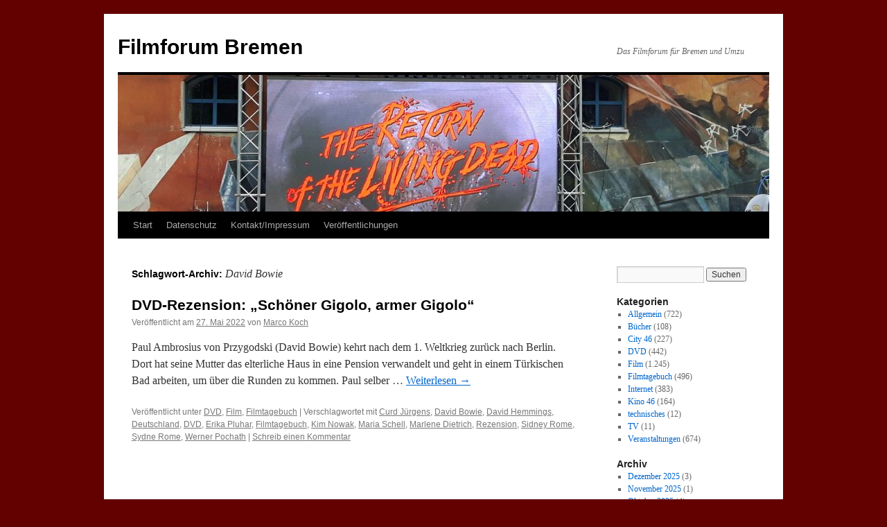

--- FILE ---
content_type: text/html; charset=UTF-8
request_url: https://www.filmforum-bremen.de/tag/david-bowie/
body_size: 14989
content:
<!DOCTYPE html>
<html xmlns:og="http://opengraphprotocol.org/schema/" xmlns:fb="http://www.facebook.com/2008/fbml" lang="de" xmlns:fb="https://www.facebook.com/2008/fbml" xmlns:addthis="https://www.addthis.com/help/api-spec"  prefix="og: http://ogp.me/ns#">
<head>
<meta charset="UTF-8" />
<title>
David Bowie | Filmforum Bremen	</title>
<link rel="profile" href="https://gmpg.org/xfn/11" />
<link rel="stylesheet" type="text/css" media="all" href="https://www.filmforum-bremen.de/wp-content/themes/twentyten/style.css?ver=20250415" />
<link rel="pingback" href="https://www.filmforum-bremen.de/xmlrpc.php">
<meta name='robots' content='max-image-preview:large' />
	<style>img:is([sizes="auto" i], [sizes^="auto," i]) { contain-intrinsic-size: 3000px 1500px }</style>
	<link rel="alternate" type="application/rss+xml" title="Filmforum Bremen &raquo; Feed" href="https://www.filmforum-bremen.de/feed/" />
<link rel="alternate" type="application/rss+xml" title="Filmforum Bremen &raquo; Kommentar-Feed" href="https://www.filmforum-bremen.de/comments/feed/" />
<style type="text/css" media="screen">
	/*<![CDATA[*/
	form dl, dl.labels {
		margin:0em;
		font-size:100%;
		margin-top:0.5em
	}

	form dt, dl.labels dt {
		float:left;
		width:7em;
		margin-bottom:0.8em;
		color:#555;
		text-align:right;
		font-weight:400;
		position:relative /*IEWin hack*/
	}

	form dd, dl.labels dd {
		margin-left:7.5em;
		margin-bottom:0.8em;
		font-size:100%;
		font-style:normal;
		text-align:left;
		padding-left:0.5em
	}
	
	form dd.submit, dl.labels dd.submit  {
		margin-top:2em
	}
	
	.error_msg {
		font-weight:700;
		color:#C33;
	}
	
	.pxs_css_spamcheck {
		display: none !important;
	}
	/*]]>*/
</style>
<link rel="alternate" type="application/rss+xml" title="Filmforum Bremen &raquo; Schlagwort-Feed zu David Bowie" href="https://www.filmforum-bremen.de/tag/david-bowie/feed/" />
		<!-- This site uses the Google Analytics by MonsterInsights plugin v9.11.1 - Using Analytics tracking - https://www.monsterinsights.com/ -->
							<script src="//www.googletagmanager.com/gtag/js?id=G-VER0WJQ8P5"  data-cfasync="false" data-wpfc-render="false" type="text/javascript" async></script>
			<script data-cfasync="false" data-wpfc-render="false" type="text/javascript">
				var mi_version = '9.11.1';
				var mi_track_user = true;
				var mi_no_track_reason = '';
								var MonsterInsightsDefaultLocations = {"page_location":"https:\/\/www.filmforum-bremen.de\/tag\/david-bowie\/"};
								if ( typeof MonsterInsightsPrivacyGuardFilter === 'function' ) {
					var MonsterInsightsLocations = (typeof MonsterInsightsExcludeQuery === 'object') ? MonsterInsightsPrivacyGuardFilter( MonsterInsightsExcludeQuery ) : MonsterInsightsPrivacyGuardFilter( MonsterInsightsDefaultLocations );
				} else {
					var MonsterInsightsLocations = (typeof MonsterInsightsExcludeQuery === 'object') ? MonsterInsightsExcludeQuery : MonsterInsightsDefaultLocations;
				}

								var disableStrs = [
										'ga-disable-G-VER0WJQ8P5',
									];

				/* Function to detect opted out users */
				function __gtagTrackerIsOptedOut() {
					for (var index = 0; index < disableStrs.length; index++) {
						if (document.cookie.indexOf(disableStrs[index] + '=true') > -1) {
							return true;
						}
					}

					return false;
				}

				/* Disable tracking if the opt-out cookie exists. */
				if (__gtagTrackerIsOptedOut()) {
					for (var index = 0; index < disableStrs.length; index++) {
						window[disableStrs[index]] = true;
					}
				}

				/* Opt-out function */
				function __gtagTrackerOptout() {
					for (var index = 0; index < disableStrs.length; index++) {
						document.cookie = disableStrs[index] + '=true; expires=Thu, 31 Dec 2099 23:59:59 UTC; path=/';
						window[disableStrs[index]] = true;
					}
				}

				if ('undefined' === typeof gaOptout) {
					function gaOptout() {
						__gtagTrackerOptout();
					}
				}
								window.dataLayer = window.dataLayer || [];

				window.MonsterInsightsDualTracker = {
					helpers: {},
					trackers: {},
				};
				if (mi_track_user) {
					function __gtagDataLayer() {
						dataLayer.push(arguments);
					}

					function __gtagTracker(type, name, parameters) {
						if (!parameters) {
							parameters = {};
						}

						if (parameters.send_to) {
							__gtagDataLayer.apply(null, arguments);
							return;
						}

						if (type === 'event') {
														parameters.send_to = monsterinsights_frontend.v4_id;
							var hookName = name;
							if (typeof parameters['event_category'] !== 'undefined') {
								hookName = parameters['event_category'] + ':' + name;
							}

							if (typeof MonsterInsightsDualTracker.trackers[hookName] !== 'undefined') {
								MonsterInsightsDualTracker.trackers[hookName](parameters);
							} else {
								__gtagDataLayer('event', name, parameters);
							}
							
						} else {
							__gtagDataLayer.apply(null, arguments);
						}
					}

					__gtagTracker('js', new Date());
					__gtagTracker('set', {
						'developer_id.dZGIzZG': true,
											});
					if ( MonsterInsightsLocations.page_location ) {
						__gtagTracker('set', MonsterInsightsLocations);
					}
										__gtagTracker('config', 'G-VER0WJQ8P5', {"forceSSL":"true"} );
										window.gtag = __gtagTracker;										(function () {
						/* https://developers.google.com/analytics/devguides/collection/analyticsjs/ */
						/* ga and __gaTracker compatibility shim. */
						var noopfn = function () {
							return null;
						};
						var newtracker = function () {
							return new Tracker();
						};
						var Tracker = function () {
							return null;
						};
						var p = Tracker.prototype;
						p.get = noopfn;
						p.set = noopfn;
						p.send = function () {
							var args = Array.prototype.slice.call(arguments);
							args.unshift('send');
							__gaTracker.apply(null, args);
						};
						var __gaTracker = function () {
							var len = arguments.length;
							if (len === 0) {
								return;
							}
							var f = arguments[len - 1];
							if (typeof f !== 'object' || f === null || typeof f.hitCallback !== 'function') {
								if ('send' === arguments[0]) {
									var hitConverted, hitObject = false, action;
									if ('event' === arguments[1]) {
										if ('undefined' !== typeof arguments[3]) {
											hitObject = {
												'eventAction': arguments[3],
												'eventCategory': arguments[2],
												'eventLabel': arguments[4],
												'value': arguments[5] ? arguments[5] : 1,
											}
										}
									}
									if ('pageview' === arguments[1]) {
										if ('undefined' !== typeof arguments[2]) {
											hitObject = {
												'eventAction': 'page_view',
												'page_path': arguments[2],
											}
										}
									}
									if (typeof arguments[2] === 'object') {
										hitObject = arguments[2];
									}
									if (typeof arguments[5] === 'object') {
										Object.assign(hitObject, arguments[5]);
									}
									if ('undefined' !== typeof arguments[1].hitType) {
										hitObject = arguments[1];
										if ('pageview' === hitObject.hitType) {
											hitObject.eventAction = 'page_view';
										}
									}
									if (hitObject) {
										action = 'timing' === arguments[1].hitType ? 'timing_complete' : hitObject.eventAction;
										hitConverted = mapArgs(hitObject);
										__gtagTracker('event', action, hitConverted);
									}
								}
								return;
							}

							function mapArgs(args) {
								var arg, hit = {};
								var gaMap = {
									'eventCategory': 'event_category',
									'eventAction': 'event_action',
									'eventLabel': 'event_label',
									'eventValue': 'event_value',
									'nonInteraction': 'non_interaction',
									'timingCategory': 'event_category',
									'timingVar': 'name',
									'timingValue': 'value',
									'timingLabel': 'event_label',
									'page': 'page_path',
									'location': 'page_location',
									'title': 'page_title',
									'referrer' : 'page_referrer',
								};
								for (arg in args) {
																		if (!(!args.hasOwnProperty(arg) || !gaMap.hasOwnProperty(arg))) {
										hit[gaMap[arg]] = args[arg];
									} else {
										hit[arg] = args[arg];
									}
								}
								return hit;
							}

							try {
								f.hitCallback();
							} catch (ex) {
							}
						};
						__gaTracker.create = newtracker;
						__gaTracker.getByName = newtracker;
						__gaTracker.getAll = function () {
							return [];
						};
						__gaTracker.remove = noopfn;
						__gaTracker.loaded = true;
						window['__gaTracker'] = __gaTracker;
					})();
									} else {
										console.log("");
					(function () {
						function __gtagTracker() {
							return null;
						}

						window['__gtagTracker'] = __gtagTracker;
						window['gtag'] = __gtagTracker;
					})();
									}
			</script>
							<!-- / Google Analytics by MonsterInsights -->
		<script type="text/javascript">
/* <![CDATA[ */
window._wpemojiSettings = {"baseUrl":"https:\/\/s.w.org\/images\/core\/emoji\/16.0.1\/72x72\/","ext":".png","svgUrl":"https:\/\/s.w.org\/images\/core\/emoji\/16.0.1\/svg\/","svgExt":".svg","source":{"concatemoji":"https:\/\/www.filmforum-bremen.de\/wp-includes\/js\/wp-emoji-release.min.js?ver=6.8.3"}};
/*! This file is auto-generated */
!function(s,n){var o,i,e;function c(e){try{var t={supportTests:e,timestamp:(new Date).valueOf()};sessionStorage.setItem(o,JSON.stringify(t))}catch(e){}}function p(e,t,n){e.clearRect(0,0,e.canvas.width,e.canvas.height),e.fillText(t,0,0);var t=new Uint32Array(e.getImageData(0,0,e.canvas.width,e.canvas.height).data),a=(e.clearRect(0,0,e.canvas.width,e.canvas.height),e.fillText(n,0,0),new Uint32Array(e.getImageData(0,0,e.canvas.width,e.canvas.height).data));return t.every(function(e,t){return e===a[t]})}function u(e,t){e.clearRect(0,0,e.canvas.width,e.canvas.height),e.fillText(t,0,0);for(var n=e.getImageData(16,16,1,1),a=0;a<n.data.length;a++)if(0!==n.data[a])return!1;return!0}function f(e,t,n,a){switch(t){case"flag":return n(e,"\ud83c\udff3\ufe0f\u200d\u26a7\ufe0f","\ud83c\udff3\ufe0f\u200b\u26a7\ufe0f")?!1:!n(e,"\ud83c\udde8\ud83c\uddf6","\ud83c\udde8\u200b\ud83c\uddf6")&&!n(e,"\ud83c\udff4\udb40\udc67\udb40\udc62\udb40\udc65\udb40\udc6e\udb40\udc67\udb40\udc7f","\ud83c\udff4\u200b\udb40\udc67\u200b\udb40\udc62\u200b\udb40\udc65\u200b\udb40\udc6e\u200b\udb40\udc67\u200b\udb40\udc7f");case"emoji":return!a(e,"\ud83e\udedf")}return!1}function g(e,t,n,a){var r="undefined"!=typeof WorkerGlobalScope&&self instanceof WorkerGlobalScope?new OffscreenCanvas(300,150):s.createElement("canvas"),o=r.getContext("2d",{willReadFrequently:!0}),i=(o.textBaseline="top",o.font="600 32px Arial",{});return e.forEach(function(e){i[e]=t(o,e,n,a)}),i}function t(e){var t=s.createElement("script");t.src=e,t.defer=!0,s.head.appendChild(t)}"undefined"!=typeof Promise&&(o="wpEmojiSettingsSupports",i=["flag","emoji"],n.supports={everything:!0,everythingExceptFlag:!0},e=new Promise(function(e){s.addEventListener("DOMContentLoaded",e,{once:!0})}),new Promise(function(t){var n=function(){try{var e=JSON.parse(sessionStorage.getItem(o));if("object"==typeof e&&"number"==typeof e.timestamp&&(new Date).valueOf()<e.timestamp+604800&&"object"==typeof e.supportTests)return e.supportTests}catch(e){}return null}();if(!n){if("undefined"!=typeof Worker&&"undefined"!=typeof OffscreenCanvas&&"undefined"!=typeof URL&&URL.createObjectURL&&"undefined"!=typeof Blob)try{var e="postMessage("+g.toString()+"("+[JSON.stringify(i),f.toString(),p.toString(),u.toString()].join(",")+"));",a=new Blob([e],{type:"text/javascript"}),r=new Worker(URL.createObjectURL(a),{name:"wpTestEmojiSupports"});return void(r.onmessage=function(e){c(n=e.data),r.terminate(),t(n)})}catch(e){}c(n=g(i,f,p,u))}t(n)}).then(function(e){for(var t in e)n.supports[t]=e[t],n.supports.everything=n.supports.everything&&n.supports[t],"flag"!==t&&(n.supports.everythingExceptFlag=n.supports.everythingExceptFlag&&n.supports[t]);n.supports.everythingExceptFlag=n.supports.everythingExceptFlag&&!n.supports.flag,n.DOMReady=!1,n.readyCallback=function(){n.DOMReady=!0}}).then(function(){return e}).then(function(){var e;n.supports.everything||(n.readyCallback(),(e=n.source||{}).concatemoji?t(e.concatemoji):e.wpemoji&&e.twemoji&&(t(e.twemoji),t(e.wpemoji)))}))}((window,document),window._wpemojiSettings);
/* ]]> */
</script>
<style id='wp-emoji-styles-inline-css' type='text/css'>

	img.wp-smiley, img.emoji {
		display: inline !important;
		border: none !important;
		box-shadow: none !important;
		height: 1em !important;
		width: 1em !important;
		margin: 0 0.07em !important;
		vertical-align: -0.1em !important;
		background: none !important;
		padding: 0 !important;
	}
</style>
<link rel='stylesheet' id='wp-block-library-css' href='https://www.filmforum-bremen.de/wp-includes/css/dist/block-library/style.min.css?ver=6.8.3' type='text/css' media='all' />
<style id='wp-block-library-theme-inline-css' type='text/css'>
.wp-block-audio :where(figcaption){color:#555;font-size:13px;text-align:center}.is-dark-theme .wp-block-audio :where(figcaption){color:#ffffffa6}.wp-block-audio{margin:0 0 1em}.wp-block-code{border:1px solid #ccc;border-radius:4px;font-family:Menlo,Consolas,monaco,monospace;padding:.8em 1em}.wp-block-embed :where(figcaption){color:#555;font-size:13px;text-align:center}.is-dark-theme .wp-block-embed :where(figcaption){color:#ffffffa6}.wp-block-embed{margin:0 0 1em}.blocks-gallery-caption{color:#555;font-size:13px;text-align:center}.is-dark-theme .blocks-gallery-caption{color:#ffffffa6}:root :where(.wp-block-image figcaption){color:#555;font-size:13px;text-align:center}.is-dark-theme :root :where(.wp-block-image figcaption){color:#ffffffa6}.wp-block-image{margin:0 0 1em}.wp-block-pullquote{border-bottom:4px solid;border-top:4px solid;color:currentColor;margin-bottom:1.75em}.wp-block-pullquote cite,.wp-block-pullquote footer,.wp-block-pullquote__citation{color:currentColor;font-size:.8125em;font-style:normal;text-transform:uppercase}.wp-block-quote{border-left:.25em solid;margin:0 0 1.75em;padding-left:1em}.wp-block-quote cite,.wp-block-quote footer{color:currentColor;font-size:.8125em;font-style:normal;position:relative}.wp-block-quote:where(.has-text-align-right){border-left:none;border-right:.25em solid;padding-left:0;padding-right:1em}.wp-block-quote:where(.has-text-align-center){border:none;padding-left:0}.wp-block-quote.is-large,.wp-block-quote.is-style-large,.wp-block-quote:where(.is-style-plain){border:none}.wp-block-search .wp-block-search__label{font-weight:700}.wp-block-search__button{border:1px solid #ccc;padding:.375em .625em}:where(.wp-block-group.has-background){padding:1.25em 2.375em}.wp-block-separator.has-css-opacity{opacity:.4}.wp-block-separator{border:none;border-bottom:2px solid;margin-left:auto;margin-right:auto}.wp-block-separator.has-alpha-channel-opacity{opacity:1}.wp-block-separator:not(.is-style-wide):not(.is-style-dots){width:100px}.wp-block-separator.has-background:not(.is-style-dots){border-bottom:none;height:1px}.wp-block-separator.has-background:not(.is-style-wide):not(.is-style-dots){height:2px}.wp-block-table{margin:0 0 1em}.wp-block-table td,.wp-block-table th{word-break:normal}.wp-block-table :where(figcaption){color:#555;font-size:13px;text-align:center}.is-dark-theme .wp-block-table :where(figcaption){color:#ffffffa6}.wp-block-video :where(figcaption){color:#555;font-size:13px;text-align:center}.is-dark-theme .wp-block-video :where(figcaption){color:#ffffffa6}.wp-block-video{margin:0 0 1em}:root :where(.wp-block-template-part.has-background){margin-bottom:0;margin-top:0;padding:1.25em 2.375em}
</style>
<style id='classic-theme-styles-inline-css' type='text/css'>
/*! This file is auto-generated */
.wp-block-button__link{color:#fff;background-color:#32373c;border-radius:9999px;box-shadow:none;text-decoration:none;padding:calc(.667em + 2px) calc(1.333em + 2px);font-size:1.125em}.wp-block-file__button{background:#32373c;color:#fff;text-decoration:none}
</style>
<style id='global-styles-inline-css' type='text/css'>
:root{--wp--preset--aspect-ratio--square: 1;--wp--preset--aspect-ratio--4-3: 4/3;--wp--preset--aspect-ratio--3-4: 3/4;--wp--preset--aspect-ratio--3-2: 3/2;--wp--preset--aspect-ratio--2-3: 2/3;--wp--preset--aspect-ratio--16-9: 16/9;--wp--preset--aspect-ratio--9-16: 9/16;--wp--preset--color--black: #000;--wp--preset--color--cyan-bluish-gray: #abb8c3;--wp--preset--color--white: #fff;--wp--preset--color--pale-pink: #f78da7;--wp--preset--color--vivid-red: #cf2e2e;--wp--preset--color--luminous-vivid-orange: #ff6900;--wp--preset--color--luminous-vivid-amber: #fcb900;--wp--preset--color--light-green-cyan: #7bdcb5;--wp--preset--color--vivid-green-cyan: #00d084;--wp--preset--color--pale-cyan-blue: #8ed1fc;--wp--preset--color--vivid-cyan-blue: #0693e3;--wp--preset--color--vivid-purple: #9b51e0;--wp--preset--color--blue: #0066cc;--wp--preset--color--medium-gray: #666;--wp--preset--color--light-gray: #f1f1f1;--wp--preset--gradient--vivid-cyan-blue-to-vivid-purple: linear-gradient(135deg,rgba(6,147,227,1) 0%,rgb(155,81,224) 100%);--wp--preset--gradient--light-green-cyan-to-vivid-green-cyan: linear-gradient(135deg,rgb(122,220,180) 0%,rgb(0,208,130) 100%);--wp--preset--gradient--luminous-vivid-amber-to-luminous-vivid-orange: linear-gradient(135deg,rgba(252,185,0,1) 0%,rgba(255,105,0,1) 100%);--wp--preset--gradient--luminous-vivid-orange-to-vivid-red: linear-gradient(135deg,rgba(255,105,0,1) 0%,rgb(207,46,46) 100%);--wp--preset--gradient--very-light-gray-to-cyan-bluish-gray: linear-gradient(135deg,rgb(238,238,238) 0%,rgb(169,184,195) 100%);--wp--preset--gradient--cool-to-warm-spectrum: linear-gradient(135deg,rgb(74,234,220) 0%,rgb(151,120,209) 20%,rgb(207,42,186) 40%,rgb(238,44,130) 60%,rgb(251,105,98) 80%,rgb(254,248,76) 100%);--wp--preset--gradient--blush-light-purple: linear-gradient(135deg,rgb(255,206,236) 0%,rgb(152,150,240) 100%);--wp--preset--gradient--blush-bordeaux: linear-gradient(135deg,rgb(254,205,165) 0%,rgb(254,45,45) 50%,rgb(107,0,62) 100%);--wp--preset--gradient--luminous-dusk: linear-gradient(135deg,rgb(255,203,112) 0%,rgb(199,81,192) 50%,rgb(65,88,208) 100%);--wp--preset--gradient--pale-ocean: linear-gradient(135deg,rgb(255,245,203) 0%,rgb(182,227,212) 50%,rgb(51,167,181) 100%);--wp--preset--gradient--electric-grass: linear-gradient(135deg,rgb(202,248,128) 0%,rgb(113,206,126) 100%);--wp--preset--gradient--midnight: linear-gradient(135deg,rgb(2,3,129) 0%,rgb(40,116,252) 100%);--wp--preset--font-size--small: 13px;--wp--preset--font-size--medium: 20px;--wp--preset--font-size--large: 36px;--wp--preset--font-size--x-large: 42px;--wp--preset--spacing--20: 0.44rem;--wp--preset--spacing--30: 0.67rem;--wp--preset--spacing--40: 1rem;--wp--preset--spacing--50: 1.5rem;--wp--preset--spacing--60: 2.25rem;--wp--preset--spacing--70: 3.38rem;--wp--preset--spacing--80: 5.06rem;--wp--preset--shadow--natural: 6px 6px 9px rgba(0, 0, 0, 0.2);--wp--preset--shadow--deep: 12px 12px 50px rgba(0, 0, 0, 0.4);--wp--preset--shadow--sharp: 6px 6px 0px rgba(0, 0, 0, 0.2);--wp--preset--shadow--outlined: 6px 6px 0px -3px rgba(255, 255, 255, 1), 6px 6px rgba(0, 0, 0, 1);--wp--preset--shadow--crisp: 6px 6px 0px rgba(0, 0, 0, 1);}:where(.is-layout-flex){gap: 0.5em;}:where(.is-layout-grid){gap: 0.5em;}body .is-layout-flex{display: flex;}.is-layout-flex{flex-wrap: wrap;align-items: center;}.is-layout-flex > :is(*, div){margin: 0;}body .is-layout-grid{display: grid;}.is-layout-grid > :is(*, div){margin: 0;}:where(.wp-block-columns.is-layout-flex){gap: 2em;}:where(.wp-block-columns.is-layout-grid){gap: 2em;}:where(.wp-block-post-template.is-layout-flex){gap: 1.25em;}:where(.wp-block-post-template.is-layout-grid){gap: 1.25em;}.has-black-color{color: var(--wp--preset--color--black) !important;}.has-cyan-bluish-gray-color{color: var(--wp--preset--color--cyan-bluish-gray) !important;}.has-white-color{color: var(--wp--preset--color--white) !important;}.has-pale-pink-color{color: var(--wp--preset--color--pale-pink) !important;}.has-vivid-red-color{color: var(--wp--preset--color--vivid-red) !important;}.has-luminous-vivid-orange-color{color: var(--wp--preset--color--luminous-vivid-orange) !important;}.has-luminous-vivid-amber-color{color: var(--wp--preset--color--luminous-vivid-amber) !important;}.has-light-green-cyan-color{color: var(--wp--preset--color--light-green-cyan) !important;}.has-vivid-green-cyan-color{color: var(--wp--preset--color--vivid-green-cyan) !important;}.has-pale-cyan-blue-color{color: var(--wp--preset--color--pale-cyan-blue) !important;}.has-vivid-cyan-blue-color{color: var(--wp--preset--color--vivid-cyan-blue) !important;}.has-vivid-purple-color{color: var(--wp--preset--color--vivid-purple) !important;}.has-black-background-color{background-color: var(--wp--preset--color--black) !important;}.has-cyan-bluish-gray-background-color{background-color: var(--wp--preset--color--cyan-bluish-gray) !important;}.has-white-background-color{background-color: var(--wp--preset--color--white) !important;}.has-pale-pink-background-color{background-color: var(--wp--preset--color--pale-pink) !important;}.has-vivid-red-background-color{background-color: var(--wp--preset--color--vivid-red) !important;}.has-luminous-vivid-orange-background-color{background-color: var(--wp--preset--color--luminous-vivid-orange) !important;}.has-luminous-vivid-amber-background-color{background-color: var(--wp--preset--color--luminous-vivid-amber) !important;}.has-light-green-cyan-background-color{background-color: var(--wp--preset--color--light-green-cyan) !important;}.has-vivid-green-cyan-background-color{background-color: var(--wp--preset--color--vivid-green-cyan) !important;}.has-pale-cyan-blue-background-color{background-color: var(--wp--preset--color--pale-cyan-blue) !important;}.has-vivid-cyan-blue-background-color{background-color: var(--wp--preset--color--vivid-cyan-blue) !important;}.has-vivid-purple-background-color{background-color: var(--wp--preset--color--vivid-purple) !important;}.has-black-border-color{border-color: var(--wp--preset--color--black) !important;}.has-cyan-bluish-gray-border-color{border-color: var(--wp--preset--color--cyan-bluish-gray) !important;}.has-white-border-color{border-color: var(--wp--preset--color--white) !important;}.has-pale-pink-border-color{border-color: var(--wp--preset--color--pale-pink) !important;}.has-vivid-red-border-color{border-color: var(--wp--preset--color--vivid-red) !important;}.has-luminous-vivid-orange-border-color{border-color: var(--wp--preset--color--luminous-vivid-orange) !important;}.has-luminous-vivid-amber-border-color{border-color: var(--wp--preset--color--luminous-vivid-amber) !important;}.has-light-green-cyan-border-color{border-color: var(--wp--preset--color--light-green-cyan) !important;}.has-vivid-green-cyan-border-color{border-color: var(--wp--preset--color--vivid-green-cyan) !important;}.has-pale-cyan-blue-border-color{border-color: var(--wp--preset--color--pale-cyan-blue) !important;}.has-vivid-cyan-blue-border-color{border-color: var(--wp--preset--color--vivid-cyan-blue) !important;}.has-vivid-purple-border-color{border-color: var(--wp--preset--color--vivid-purple) !important;}.has-vivid-cyan-blue-to-vivid-purple-gradient-background{background: var(--wp--preset--gradient--vivid-cyan-blue-to-vivid-purple) !important;}.has-light-green-cyan-to-vivid-green-cyan-gradient-background{background: var(--wp--preset--gradient--light-green-cyan-to-vivid-green-cyan) !important;}.has-luminous-vivid-amber-to-luminous-vivid-orange-gradient-background{background: var(--wp--preset--gradient--luminous-vivid-amber-to-luminous-vivid-orange) !important;}.has-luminous-vivid-orange-to-vivid-red-gradient-background{background: var(--wp--preset--gradient--luminous-vivid-orange-to-vivid-red) !important;}.has-very-light-gray-to-cyan-bluish-gray-gradient-background{background: var(--wp--preset--gradient--very-light-gray-to-cyan-bluish-gray) !important;}.has-cool-to-warm-spectrum-gradient-background{background: var(--wp--preset--gradient--cool-to-warm-spectrum) !important;}.has-blush-light-purple-gradient-background{background: var(--wp--preset--gradient--blush-light-purple) !important;}.has-blush-bordeaux-gradient-background{background: var(--wp--preset--gradient--blush-bordeaux) !important;}.has-luminous-dusk-gradient-background{background: var(--wp--preset--gradient--luminous-dusk) !important;}.has-pale-ocean-gradient-background{background: var(--wp--preset--gradient--pale-ocean) !important;}.has-electric-grass-gradient-background{background: var(--wp--preset--gradient--electric-grass) !important;}.has-midnight-gradient-background{background: var(--wp--preset--gradient--midnight) !important;}.has-small-font-size{font-size: var(--wp--preset--font-size--small) !important;}.has-medium-font-size{font-size: var(--wp--preset--font-size--medium) !important;}.has-large-font-size{font-size: var(--wp--preset--font-size--large) !important;}.has-x-large-font-size{font-size: var(--wp--preset--font-size--x-large) !important;}
:where(.wp-block-post-template.is-layout-flex){gap: 1.25em;}:where(.wp-block-post-template.is-layout-grid){gap: 1.25em;}
:where(.wp-block-columns.is-layout-flex){gap: 2em;}:where(.wp-block-columns.is-layout-grid){gap: 2em;}
:root :where(.wp-block-pullquote){font-size: 1.5em;line-height: 1.6;}
</style>
<link rel='stylesheet' id='twentyten-block-style-css' href='https://www.filmforum-bremen.de/wp-content/themes/twentyten/blocks.css?ver=20250220' type='text/css' media='all' />
<link rel='stylesheet' id='addthis_all_pages-css' href='https://www.filmforum-bremen.de/wp-content/plugins/addthis/frontend/build/addthis_wordpress_public.min.css?ver=6.8.3' type='text/css' media='all' />
<link rel='stylesheet' id='slimbox2-css' href='https://www.filmforum-bremen.de/wp-content/plugins/wp-slimbox2/css/slimbox2.css?ver=1.1' type='text/css' media='screen' />
<script type="text/javascript" src="https://www.filmforum-bremen.de/wp-includes/js/jquery/jquery.min.js?ver=3.7.1" id="jquery-core-js"></script>
<script type="text/javascript" src="https://www.filmforum-bremen.de/wp-includes/js/jquery/jquery-migrate.min.js?ver=3.4.1" id="jquery-migrate-js"></script>
<script type="text/javascript" id="wt_rmrh-js-extra">
/* <![CDATA[ */
var RMRH_VALUES = {"loaderImageURL":"https:\/\/www.filmforum-bremen.de\/wp-content\/plugins\/read-more-right-here\/loader\/ajax-loader.gif","duplicateLink":"","animateSpeed":"1000","expandedText":"","loadDebugScript":"","pluginUrl":"http:\/\/www.filmforum-bremen.de\/wp-content\/plugins\/read-more-right-here\/"};
/* ]]> */
</script>
<script type="text/javascript" src="https://www.filmforum-bremen.de/wp-content/plugins/read-more-right-here/js/wt_rmrh.js?ver=6.8.3" id="wt_rmrh-js"></script>
<script type="text/javascript" src="https://www.filmforum-bremen.de/wp-content/plugins/google-analytics-for-wordpress/assets/js/frontend-gtag.min.js?ver=9.11.1" id="monsterinsights-frontend-script-js" async="async" data-wp-strategy="async"></script>
<script data-cfasync="false" data-wpfc-render="false" type="text/javascript" id='monsterinsights-frontend-script-js-extra'>/* <![CDATA[ */
var monsterinsights_frontend = {"js_events_tracking":"true","download_extensions":"pdf,doc,ppt,xls,zip,docx,pptx,xlsx","inbound_paths":"[]","home_url":"https:\/\/www.filmforum-bremen.de","hash_tracking":"false","v4_id":"G-VER0WJQ8P5"};/* ]]> */
</script>
<script type="text/javascript" src="https://www.filmforum-bremen.de/wp-content/plugins/wp-slimbox2/javascript/slimbox2.js?ver=2.04" id="slimbox2-js"></script>
<script type="text/javascript" id="slimbox2_autoload-js-extra">
/* <![CDATA[ */
var slimbox2_options = {"autoload":"1","overlayColor":"#000000","loop":"","overlayOpacity":"0.8","overlayFadeDuration":"400","resizeDuration":"400","resizeEasing":"swing","initialWidth":"250","initialHeight":"250","imageFadeDuration":"400","captionAnimationDuration":"400","caption":"el.title || el.firstChild.alt || el.firstChild.title || el.href || el.href","url":"1","selector":"div.entry-content, div.gallery, div.entry, div.post, div#page, body","counterText":"Bild {x} von {y}","closeKeys":"27,88,67","previousKeys":"37,90","nextKeys":"39,86","prev":"https:\/\/www.filmforum-bremen.de\/wp-content\/plugins\/wp-slimbox2\/images\/de_DE\/prevlabel-de.gif","next":"https:\/\/www.filmforum-bremen.de\/wp-content\/plugins\/wp-slimbox2\/images\/de_DE\/nextlabel-de.gif","close":"https:\/\/www.filmforum-bremen.de\/wp-content\/plugins\/wp-slimbox2\/images\/de_DE\/closelabel-de.gif","picasaweb":"","flickr":"","mobile":""};
/* ]]> */
</script>
<script type="text/javascript" src="https://www.filmforum-bremen.de/wp-content/plugins/wp-slimbox2/javascript/slimbox2_autoload.js?ver=1.0.4b" id="slimbox2_autoload-js"></script>
<link rel="https://api.w.org/" href="https://www.filmforum-bremen.de/wp-json/" /><link rel="alternate" title="JSON" type="application/json" href="https://www.filmforum-bremen.de/wp-json/wp/v2/tags/3371" /><link rel="EditURI" type="application/rsd+xml" title="RSD" href="https://www.filmforum-bremen.de/xmlrpc.php?rsd" />
<meta name="generator" content="WordPress 6.8.3" />
<meta property="og:site_name" content="Filmforum Bremen"/><meta property="og:url" content="http://www.filmforum-bremen.de/tag/david-bowie/"/><meta property="og:title" name="og:title" content="David Bowie" />
<meta property="og:type" name="og:type" content="website" />
<meta property="og:description" name="og:description" content="Das Filmforum für Bremen und Umzu" />
<meta property="og:locale" name="og:locale" content="de_DE" />
<meta property="og:site_name" name="og:site_name" content="Filmforum Bremen" />
<meta property="twitter:card" name="twitter:card" content="summary" />
<style type="text/css" id="custom-background-css">
body.custom-background { background-color: #630000; }
</style>
	<script data-cfasync="false" type="text/javascript">if (window.addthis_product === undefined) { window.addthis_product = "wpp"; } if (window.wp_product_version === undefined) { window.wp_product_version = "wpp-6.2.7"; } if (window.addthis_share === undefined) { window.addthis_share = {}; } if (window.addthis_config === undefined) { window.addthis_config = {"data_track_clickback":true,"ignore_server_config":true,"ui_atversion":300}; } if (window.addthis_layers === undefined) { window.addthis_layers = {}; } if (window.addthis_layers_tools === undefined) { window.addthis_layers_tools = [{"sharetoolbox":{"numPreferredServices":5,"counts":"one","size":"16px","style":"fixed","shareCountThreshold":0,"elements":".addthis_inline_share_toolbox_below,.at-below-post-homepage,.at-below-post-arch-page,.at-below-post-cat-page,.at-below-post,.at-below-post-page"}}]; } else { window.addthis_layers_tools.push({"sharetoolbox":{"numPreferredServices":5,"counts":"one","size":"16px","style":"fixed","shareCountThreshold":0,"elements":".addthis_inline_share_toolbox_below,.at-below-post-homepage,.at-below-post-arch-page,.at-below-post-cat-page,.at-below-post,.at-below-post-page"}});  } if (window.addthis_plugin_info === undefined) { window.addthis_plugin_info = {"info_status":"enabled","cms_name":"WordPress","plugin_name":"Share Buttons by AddThis","plugin_version":"6.2.7","plugin_mode":"WordPress","anonymous_profile_id":"wp-2be9df311ad8938798f6df44128f8078","page_info":{"template":"archives","post_type":""},"sharing_enabled_on_post_via_metabox":false}; } 
                    (function() {
                      var first_load_interval_id = setInterval(function () {
                        if (typeof window.addthis !== 'undefined') {
                          window.clearInterval(first_load_interval_id);
                          if (typeof window.addthis_layers !== 'undefined' && Object.getOwnPropertyNames(window.addthis_layers).length > 0) {
                            window.addthis.layers(window.addthis_layers);
                          }
                          if (Array.isArray(window.addthis_layers_tools)) {
                            for (i = 0; i < window.addthis_layers_tools.length; i++) {
                              window.addthis.layers(window.addthis_layers_tools[i]);
                            }
                          }
                        }
                     },1000)
                    }());
                </script> <script data-cfasync="false" type="text/javascript" src="https://s7.addthis.com/js/300/addthis_widget.js#pubid=wp-2be9df311ad8938798f6df44128f8078" async="async"></script></head>

<body class="archive tag tag-david-bowie tag-3371 custom-background wp-theme-twentyten">
<div id="wrapper" class="hfeed">
		<a href="#content" class="screen-reader-text skip-link">Zum Inhalt springen</a>
	<div id="header">
		<div id="masthead">
			<div id="branding" role="banner">
								<div id="site-title">
					<span>
											<a href="https://www.filmforum-bremen.de/" rel="home" >Filmforum Bremen</a>
					</span>
				</div>
				<div id="site-description">Das Filmforum für Bremen und Umzu</div>

				<img src="https://www.filmforum-bremen.de/wp-content/uploads/2020/11/cropped-20160623_200709-scaled-1.jpg" width="940" height="197" alt="Filmforum Bremen" srcset="https://www.filmforum-bremen.de/wp-content/uploads/2020/11/cropped-20160623_200709-scaled-1.jpg 940w, https://www.filmforum-bremen.de/wp-content/uploads/2020/11/cropped-20160623_200709-scaled-1-300x63.jpg 300w" sizes="(max-width: 940px) 100vw, 940px" decoding="async" fetchpriority="high" />			</div><!-- #branding -->

			<div id="access" role="navigation">
				<div class="menu"><ul>
<li ><a href="https://www.filmforum-bremen.de/">Start</a></li><li class="page_item page-item-15838"><a href="https://www.filmforum-bremen.de/datenschutz/">Datenschutz</a></li>
<li class="page_item page-item-32"><a href="https://www.filmforum-bremen.de/kontakt/">Kontakt/Impressum</a></li>
<li class="page_item page-item-15742"><a href="https://www.filmforum-bremen.de/veroeffentlichungen/">Veröffentlichungen</a></li>
</ul></div>
			</div><!-- #access -->
		</div><!-- #masthead -->
	</div><!-- #header -->

	<div id="main">

		<div id="container">
			<div id="content" role="main">

				<h1 class="page-title">
				Schlagwort-Archiv: <span>David Bowie</span>				</h1>

				



	
			<div id="post-18128" class="post-18128 post type-post status-publish format-standard hentry category-dvd category-film category-filmtagebuch tag-curd-juergens tag-david-bowie tag-david-hemmings tag-deutschland tag-dvd tag-erika-pluhar tag-filmtagebuch tag-kim-nowak tag-maria-schell tag-marlene-dietrich tag-rezension tag-sidney-rome tag-sydne-rome tag-werner-pochath">
			<h2 class="entry-title"><a href="https://www.filmforum-bremen.de/2022/05/dvd-rezension-schoener-gigolo-armer-gigolo/" rel="bookmark">DVD-Rezension: &#8222;Schöner Gigolo, armer Gigolo&#8220;</a></h2>

			<div class="entry-meta">
				<span class="meta-prep meta-prep-author">Veröffentlicht am</span> <a href="https://www.filmforum-bremen.de/2022/05/dvd-rezension-schoener-gigolo-armer-gigolo/" title="12:52" rel="bookmark"><span class="entry-date">27. Mai 2022</span></a> <span class="meta-sep">von</span> <span class="author vcard"><a class="url fn n" href="https://www.filmforum-bremen.de/author/arkadin/" title="Alle Beiträge von Marco Koch anzeigen">Marco Koch</a></span>			</div><!-- .entry-meta -->

					<div class="entry-summary">
				<div class="at-above-post-arch-page addthis_tool" data-url="https://www.filmforum-bremen.de/2022/05/dvd-rezension-schoener-gigolo-armer-gigolo/"></div>
<p>Paul Ambrosius von Przygodski (David Bowie) kehrt nach dem 1. Weltkrieg zurück nach Berlin. Dort hat seine Mutter das elterliche Haus in eine Pension verwandelt und geht in einem Türkischen Bad arbeiten, um über die Runden zu kommen. Paul selber &hellip; <a href="https://www.filmforum-bremen.de/2022/05/dvd-rezension-schoener-gigolo-armer-gigolo/">Weiterlesen <span class="meta-nav">&rarr;</span></a><!-- AddThis Advanced Settings above via filter on get_the_excerpt --><!-- AddThis Advanced Settings below via filter on get_the_excerpt --><!-- AddThis Advanced Settings generic via filter on get_the_excerpt --><!-- AddThis Share Buttons above via filter on get_the_excerpt --><!-- AddThis Share Buttons below via filter on get_the_excerpt --></p>
<div class="at-below-post-arch-page addthis_tool" data-url="https://www.filmforum-bremen.de/2022/05/dvd-rezension-schoener-gigolo-armer-gigolo/"></div>
<p><!-- AddThis Share Buttons generic via filter on get_the_excerpt --></p>
			</div><!-- .entry-summary -->
	
			<div class="entry-utility">
									<span class="cat-links">
						<span class="entry-utility-prep entry-utility-prep-cat-links">Veröffentlicht unter</span> <a href="https://www.filmforum-bremen.de/category/dvd/" rel="category tag">DVD</a>, <a href="https://www.filmforum-bremen.de/category/film/" rel="category tag">Film</a>, <a href="https://www.filmforum-bremen.de/category/filmtagebuch/" rel="category tag">Filmtagebuch</a>					</span>
					<span class="meta-sep">|</span>
				
								<span class="tag-links">
					<span class="entry-utility-prep entry-utility-prep-tag-links">Verschlagwortet mit</span> <a href="https://www.filmforum-bremen.de/tag/curd-juergens/" rel="tag">Curd Jürgens</a>, <a href="https://www.filmforum-bremen.de/tag/david-bowie/" rel="tag">David Bowie</a>, <a href="https://www.filmforum-bremen.de/tag/david-hemmings/" rel="tag">David Hemmings</a>, <a href="https://www.filmforum-bremen.de/tag/deutschland/" rel="tag">Deutschland</a>, <a href="https://www.filmforum-bremen.de/tag/dvd/" rel="tag">DVD</a>, <a href="https://www.filmforum-bremen.de/tag/erika-pluhar/" rel="tag">Erika Pluhar</a>, <a href="https://www.filmforum-bremen.de/tag/filmtagebuch/" rel="tag">Filmtagebuch</a>, <a href="https://www.filmforum-bremen.de/tag/kim-nowak/" rel="tag">Kim Nowak</a>, <a href="https://www.filmforum-bremen.de/tag/maria-schell/" rel="tag">Maria Schell</a>, <a href="https://www.filmforum-bremen.de/tag/marlene-dietrich/" rel="tag">Marlene Dietrich</a>, <a href="https://www.filmforum-bremen.de/tag/rezension/" rel="tag">Rezension</a>, <a href="https://www.filmforum-bremen.de/tag/sidney-rome/" rel="tag">Sidney Rome</a>, <a href="https://www.filmforum-bremen.de/tag/sydne-rome/" rel="tag">Sydne Rome</a>, <a href="https://www.filmforum-bremen.de/tag/werner-pochath/" rel="tag">Werner Pochath</a>				</span>
				<span class="meta-sep">|</span>
				
				<span class="comments-link"><a href="https://www.filmforum-bremen.de/2022/05/dvd-rezension-schoener-gigolo-armer-gigolo/#respond">Schreib einen Kommentar</a></span>

							</div><!-- .entry-utility -->
		</div><!-- #post-18128 -->

		
	

			</div><!-- #content -->
		</div><!-- #container -->


		<div id="primary" class="widget-area" role="complementary">
			<ul class="xoxo">

<li id="search-4" class="widget-container widget_search"><form role="search" method="get" id="searchform" class="searchform" action="https://www.filmforum-bremen.de/">
				<div>
					<label class="screen-reader-text" for="s">Suche nach:</label>
					<input type="text" value="" name="s" id="s" />
					<input type="submit" id="searchsubmit" value="Suchen" />
				</div>
			</form></li><li id="categories-268373003" class="widget-container widget_categories"><h3 class="widget-title">Kategorien</h3>
			<ul>
					<li class="cat-item cat-item-1"><a href="https://www.filmforum-bremen.de/category/allgemein/">Allgemein</a> (722)
</li>
	<li class="cat-item cat-item-35"><a href="https://www.filmforum-bremen.de/category/bucher/">Bücher</a> (108)
</li>
	<li class="cat-item cat-item-570"><a href="https://www.filmforum-bremen.de/category/city-46/">City 46</a> (227)
</li>
	<li class="cat-item cat-item-7"><a href="https://www.filmforum-bremen.de/category/dvd/">DVD</a> (442)
</li>
	<li class="cat-item cat-item-4"><a href="https://www.filmforum-bremen.de/category/film/">Film</a> (1.245)
</li>
	<li class="cat-item cat-item-422"><a href="https://www.filmforum-bremen.de/category/filmtagebuch/">Filmtagebuch</a> (496)
</li>
	<li class="cat-item cat-item-307"><a href="https://www.filmforum-bremen.de/category/internet/">Internet</a> (383)
</li>
	<li class="cat-item cat-item-6"><a href="https://www.filmforum-bremen.de/category/kino-46/">Kino 46</a> (164)
</li>
	<li class="cat-item cat-item-3"><a href="https://www.filmforum-bremen.de/category/technisches/">technisches</a> (12)
</li>
	<li class="cat-item cat-item-205"><a href="https://www.filmforum-bremen.de/category/tv/">TV</a> (11)
</li>
	<li class="cat-item cat-item-5"><a href="https://www.filmforum-bremen.de/category/veranstaltungen/">Veranstaltungen</a> (674)
</li>
			</ul>

			</li><li id="archives-4" class="widget-container widget_archive"><h3 class="widget-title">Archiv</h3>
			<ul>
					<li><a href='https://www.filmforum-bremen.de/2025/12/'>Dezember 2025</a>&nbsp;(3)</li>
	<li><a href='https://www.filmforum-bremen.de/2025/11/'>November 2025</a>&nbsp;(1)</li>
	<li><a href='https://www.filmforum-bremen.de/2025/10/'>Oktober 2025</a>&nbsp;(4)</li>
	<li><a href='https://www.filmforum-bremen.de/2025/09/'>September 2025</a>&nbsp;(2)</li>
	<li><a href='https://www.filmforum-bremen.de/2025/08/'>August 2025</a>&nbsp;(3)</li>
	<li><a href='https://www.filmforum-bremen.de/2025/06/'>Juni 2025</a>&nbsp;(1)</li>
	<li><a href='https://www.filmforum-bremen.de/2025/05/'>Mai 2025</a>&nbsp;(1)</li>
	<li><a href='https://www.filmforum-bremen.de/2025/04/'>April 2025</a>&nbsp;(2)</li>
	<li><a href='https://www.filmforum-bremen.de/2025/03/'>März 2025</a>&nbsp;(1)</li>
	<li><a href='https://www.filmforum-bremen.de/2025/02/'>Februar 2025</a>&nbsp;(2)</li>
	<li><a href='https://www.filmforum-bremen.de/2025/01/'>Januar 2025</a>&nbsp;(3)</li>
	<li><a href='https://www.filmforum-bremen.de/2024/12/'>Dezember 2024</a>&nbsp;(2)</li>
	<li><a href='https://www.filmforum-bremen.de/2024/09/'>September 2024</a>&nbsp;(4)</li>
	<li><a href='https://www.filmforum-bremen.de/2024/08/'>August 2024</a>&nbsp;(2)</li>
	<li><a href='https://www.filmforum-bremen.de/2024/06/'>Juni 2024</a>&nbsp;(1)</li>
	<li><a href='https://www.filmforum-bremen.de/2024/05/'>Mai 2024</a>&nbsp;(4)</li>
	<li><a href='https://www.filmforum-bremen.de/2024/04/'>April 2024</a>&nbsp;(3)</li>
	<li><a href='https://www.filmforum-bremen.de/2023/12/'>Dezember 2023</a>&nbsp;(5)</li>
	<li><a href='https://www.filmforum-bremen.de/2023/11/'>November 2023</a>&nbsp;(3)</li>
	<li><a href='https://www.filmforum-bremen.de/2023/10/'>Oktober 2023</a>&nbsp;(5)</li>
	<li><a href='https://www.filmforum-bremen.de/2023/09/'>September 2023</a>&nbsp;(3)</li>
	<li><a href='https://www.filmforum-bremen.de/2023/08/'>August 2023</a>&nbsp;(4)</li>
	<li><a href='https://www.filmforum-bremen.de/2023/06/'>Juni 2023</a>&nbsp;(1)</li>
	<li><a href='https://www.filmforum-bremen.de/2023/05/'>Mai 2023</a>&nbsp;(1)</li>
	<li><a href='https://www.filmforum-bremen.de/2023/04/'>April 2023</a>&nbsp;(1)</li>
	<li><a href='https://www.filmforum-bremen.de/2023/02/'>Februar 2023</a>&nbsp;(1)</li>
	<li><a href='https://www.filmforum-bremen.de/2022/12/'>Dezember 2022</a>&nbsp;(1)</li>
	<li><a href='https://www.filmforum-bremen.de/2022/10/'>Oktober 2022</a>&nbsp;(1)</li>
	<li><a href='https://www.filmforum-bremen.de/2022/09/'>September 2022</a>&nbsp;(5)</li>
	<li><a href='https://www.filmforum-bremen.de/2022/08/'>August 2022</a>&nbsp;(6)</li>
	<li><a href='https://www.filmforum-bremen.de/2022/07/'>Juli 2022</a>&nbsp;(1)</li>
	<li><a href='https://www.filmforum-bremen.de/2022/06/'>Juni 2022</a>&nbsp;(2)</li>
	<li><a href='https://www.filmforum-bremen.de/2022/05/'>Mai 2022</a>&nbsp;(6)</li>
	<li><a href='https://www.filmforum-bremen.de/2022/04/'>April 2022</a>&nbsp;(4)</li>
	<li><a href='https://www.filmforum-bremen.de/2022/03/'>März 2022</a>&nbsp;(3)</li>
	<li><a href='https://www.filmforum-bremen.de/2022/02/'>Februar 2022</a>&nbsp;(3)</li>
	<li><a href='https://www.filmforum-bremen.de/2022/01/'>Januar 2022</a>&nbsp;(1)</li>
	<li><a href='https://www.filmforum-bremen.de/2021/12/'>Dezember 2021</a>&nbsp;(5)</li>
	<li><a href='https://www.filmforum-bremen.de/2021/11/'>November 2021</a>&nbsp;(2)</li>
	<li><a href='https://www.filmforum-bremen.de/2021/10/'>Oktober 2021</a>&nbsp;(4)</li>
	<li><a href='https://www.filmforum-bremen.de/2021/09/'>September 2021</a>&nbsp;(6)</li>
	<li><a href='https://www.filmforum-bremen.de/2021/08/'>August 2021</a>&nbsp;(2)</li>
	<li><a href='https://www.filmforum-bremen.de/2021/06/'>Juni 2021</a>&nbsp;(8)</li>
	<li><a href='https://www.filmforum-bremen.de/2021/05/'>Mai 2021</a>&nbsp;(5)</li>
	<li><a href='https://www.filmforum-bremen.de/2021/04/'>April 2021</a>&nbsp;(4)</li>
	<li><a href='https://www.filmforum-bremen.de/2021/03/'>März 2021</a>&nbsp;(5)</li>
	<li><a href='https://www.filmforum-bremen.de/2021/02/'>Februar 2021</a>&nbsp;(3)</li>
	<li><a href='https://www.filmforum-bremen.de/2021/01/'>Januar 2021</a>&nbsp;(5)</li>
	<li><a href='https://www.filmforum-bremen.de/2020/12/'>Dezember 2020</a>&nbsp;(4)</li>
	<li><a href='https://www.filmforum-bremen.de/2020/11/'>November 2020</a>&nbsp;(7)</li>
	<li><a href='https://www.filmforum-bremen.de/2020/10/'>Oktober 2020</a>&nbsp;(7)</li>
	<li><a href='https://www.filmforum-bremen.de/2020/09/'>September 2020</a>&nbsp;(6)</li>
	<li><a href='https://www.filmforum-bremen.de/2020/08/'>August 2020</a>&nbsp;(4)</li>
	<li><a href='https://www.filmforum-bremen.de/2020/07/'>Juli 2020</a>&nbsp;(1)</li>
	<li><a href='https://www.filmforum-bremen.de/2020/06/'>Juni 2020</a>&nbsp;(7)</li>
	<li><a href='https://www.filmforum-bremen.de/2020/05/'>Mai 2020</a>&nbsp;(5)</li>
	<li><a href='https://www.filmforum-bremen.de/2020/04/'>April 2020</a>&nbsp;(7)</li>
	<li><a href='https://www.filmforum-bremen.de/2020/03/'>März 2020</a>&nbsp;(9)</li>
	<li><a href='https://www.filmforum-bremen.de/2020/02/'>Februar 2020</a>&nbsp;(4)</li>
	<li><a href='https://www.filmforum-bremen.de/2020/01/'>Januar 2020</a>&nbsp;(7)</li>
	<li><a href='https://www.filmforum-bremen.de/2019/12/'>Dezember 2019</a>&nbsp;(8)</li>
	<li><a href='https://www.filmforum-bremen.de/2019/11/'>November 2019</a>&nbsp;(6)</li>
	<li><a href='https://www.filmforum-bremen.de/2019/10/'>Oktober 2019</a>&nbsp;(12)</li>
	<li><a href='https://www.filmforum-bremen.de/2019/09/'>September 2019</a>&nbsp;(5)</li>
	<li><a href='https://www.filmforum-bremen.de/2019/08/'>August 2019</a>&nbsp;(5)</li>
	<li><a href='https://www.filmforum-bremen.de/2019/07/'>Juli 2019</a>&nbsp;(9)</li>
	<li><a href='https://www.filmforum-bremen.de/2019/06/'>Juni 2019</a>&nbsp;(5)</li>
	<li><a href='https://www.filmforum-bremen.de/2019/05/'>Mai 2019</a>&nbsp;(8)</li>
	<li><a href='https://www.filmforum-bremen.de/2019/04/'>April 2019</a>&nbsp;(4)</li>
	<li><a href='https://www.filmforum-bremen.de/2019/03/'>März 2019</a>&nbsp;(7)</li>
	<li><a href='https://www.filmforum-bremen.de/2019/02/'>Februar 2019</a>&nbsp;(1)</li>
	<li><a href='https://www.filmforum-bremen.de/2019/01/'>Januar 2019</a>&nbsp;(8)</li>
	<li><a href='https://www.filmforum-bremen.de/2018/12/'>Dezember 2018</a>&nbsp;(8)</li>
	<li><a href='https://www.filmforum-bremen.de/2018/11/'>November 2018</a>&nbsp;(6)</li>
	<li><a href='https://www.filmforum-bremen.de/2018/10/'>Oktober 2018</a>&nbsp;(11)</li>
	<li><a href='https://www.filmforum-bremen.de/2018/09/'>September 2018</a>&nbsp;(4)</li>
	<li><a href='https://www.filmforum-bremen.de/2018/08/'>August 2018</a>&nbsp;(9)</li>
	<li><a href='https://www.filmforum-bremen.de/2018/07/'>Juli 2018</a>&nbsp;(1)</li>
	<li><a href='https://www.filmforum-bremen.de/2018/06/'>Juni 2018</a>&nbsp;(9)</li>
	<li><a href='https://www.filmforum-bremen.de/2018/05/'>Mai 2018</a>&nbsp;(6)</li>
	<li><a href='https://www.filmforum-bremen.de/2018/04/'>April 2018</a>&nbsp;(9)</li>
	<li><a href='https://www.filmforum-bremen.de/2018/03/'>März 2018</a>&nbsp;(7)</li>
	<li><a href='https://www.filmforum-bremen.de/2018/02/'>Februar 2018</a>&nbsp;(10)</li>
	<li><a href='https://www.filmforum-bremen.de/2018/01/'>Januar 2018</a>&nbsp;(3)</li>
	<li><a href='https://www.filmforum-bremen.de/2017/12/'>Dezember 2017</a>&nbsp;(10)</li>
	<li><a href='https://www.filmforum-bremen.de/2017/11/'>November 2017</a>&nbsp;(5)</li>
	<li><a href='https://www.filmforum-bremen.de/2017/10/'>Oktober 2017</a>&nbsp;(9)</li>
	<li><a href='https://www.filmforum-bremen.de/2017/09/'>September 2017</a>&nbsp;(8)</li>
	<li><a href='https://www.filmforum-bremen.de/2017/08/'>August 2017</a>&nbsp;(7)</li>
	<li><a href='https://www.filmforum-bremen.de/2017/07/'>Juli 2017</a>&nbsp;(12)</li>
	<li><a href='https://www.filmforum-bremen.de/2017/06/'>Juni 2017</a>&nbsp;(11)</li>
	<li><a href='https://www.filmforum-bremen.de/2017/05/'>Mai 2017</a>&nbsp;(4)</li>
	<li><a href='https://www.filmforum-bremen.de/2017/04/'>April 2017</a>&nbsp;(17)</li>
	<li><a href='https://www.filmforum-bremen.de/2017/03/'>März 2017</a>&nbsp;(12)</li>
	<li><a href='https://www.filmforum-bremen.de/2017/02/'>Februar 2017</a>&nbsp;(7)</li>
	<li><a href='https://www.filmforum-bremen.de/2017/01/'>Januar 2017</a>&nbsp;(8)</li>
	<li><a href='https://www.filmforum-bremen.de/2016/12/'>Dezember 2016</a>&nbsp;(10)</li>
	<li><a href='https://www.filmforum-bremen.de/2016/11/'>November 2016</a>&nbsp;(7)</li>
	<li><a href='https://www.filmforum-bremen.de/2016/10/'>Oktober 2016</a>&nbsp;(8)</li>
	<li><a href='https://www.filmforum-bremen.de/2016/09/'>September 2016</a>&nbsp;(12)</li>
	<li><a href='https://www.filmforum-bremen.de/2016/08/'>August 2016</a>&nbsp;(5)</li>
	<li><a href='https://www.filmforum-bremen.de/2016/07/'>Juli 2016</a>&nbsp;(6)</li>
	<li><a href='https://www.filmforum-bremen.de/2016/06/'>Juni 2016</a>&nbsp;(8)</li>
	<li><a href='https://www.filmforum-bremen.de/2016/05/'>Mai 2016</a>&nbsp;(11)</li>
	<li><a href='https://www.filmforum-bremen.de/2016/04/'>April 2016</a>&nbsp;(13)</li>
	<li><a href='https://www.filmforum-bremen.de/2016/03/'>März 2016</a>&nbsp;(10)</li>
	<li><a href='https://www.filmforum-bremen.de/2016/02/'>Februar 2016</a>&nbsp;(6)</li>
	<li><a href='https://www.filmforum-bremen.de/2016/01/'>Januar 2016</a>&nbsp;(9)</li>
	<li><a href='https://www.filmforum-bremen.de/2015/12/'>Dezember 2015</a>&nbsp;(10)</li>
	<li><a href='https://www.filmforum-bremen.de/2015/11/'>November 2015</a>&nbsp;(13)</li>
	<li><a href='https://www.filmforum-bremen.de/2015/10/'>Oktober 2015</a>&nbsp;(10)</li>
	<li><a href='https://www.filmforum-bremen.de/2015/09/'>September 2015</a>&nbsp;(5)</li>
	<li><a href='https://www.filmforum-bremen.de/2015/08/'>August 2015</a>&nbsp;(17)</li>
	<li><a href='https://www.filmforum-bremen.de/2015/07/'>Juli 2015</a>&nbsp;(16)</li>
	<li><a href='https://www.filmforum-bremen.de/2015/06/'>Juni 2015</a>&nbsp;(12)</li>
	<li><a href='https://www.filmforum-bremen.de/2015/05/'>Mai 2015</a>&nbsp;(9)</li>
	<li><a href='https://www.filmforum-bremen.de/2015/04/'>April 2015</a>&nbsp;(10)</li>
	<li><a href='https://www.filmforum-bremen.de/2015/03/'>März 2015</a>&nbsp;(16)</li>
	<li><a href='https://www.filmforum-bremen.de/2015/02/'>Februar 2015</a>&nbsp;(18)</li>
	<li><a href='https://www.filmforum-bremen.de/2015/01/'>Januar 2015</a>&nbsp;(14)</li>
	<li><a href='https://www.filmforum-bremen.de/2014/12/'>Dezember 2014</a>&nbsp;(14)</li>
	<li><a href='https://www.filmforum-bremen.de/2014/11/'>November 2014</a>&nbsp;(21)</li>
	<li><a href='https://www.filmforum-bremen.de/2014/10/'>Oktober 2014</a>&nbsp;(5)</li>
	<li><a href='https://www.filmforum-bremen.de/2014/09/'>September 2014</a>&nbsp;(22)</li>
	<li><a href='https://www.filmforum-bremen.de/2014/08/'>August 2014</a>&nbsp;(19)</li>
	<li><a href='https://www.filmforum-bremen.de/2014/07/'>Juli 2014</a>&nbsp;(11)</li>
	<li><a href='https://www.filmforum-bremen.de/2014/06/'>Juni 2014</a>&nbsp;(18)</li>
	<li><a href='https://www.filmforum-bremen.de/2014/05/'>Mai 2014</a>&nbsp;(25)</li>
	<li><a href='https://www.filmforum-bremen.de/2014/04/'>April 2014</a>&nbsp;(25)</li>
	<li><a href='https://www.filmforum-bremen.de/2014/03/'>März 2014</a>&nbsp;(15)</li>
	<li><a href='https://www.filmforum-bremen.de/2014/02/'>Februar 2014</a>&nbsp;(19)</li>
	<li><a href='https://www.filmforum-bremen.de/2014/01/'>Januar 2014</a>&nbsp;(22)</li>
	<li><a href='https://www.filmforum-bremen.de/2013/12/'>Dezember 2013</a>&nbsp;(16)</li>
	<li><a href='https://www.filmforum-bremen.de/2013/11/'>November 2013</a>&nbsp;(19)</li>
	<li><a href='https://www.filmforum-bremen.de/2013/10/'>Oktober 2013</a>&nbsp;(12)</li>
	<li><a href='https://www.filmforum-bremen.de/2013/09/'>September 2013</a>&nbsp;(12)</li>
	<li><a href='https://www.filmforum-bremen.de/2013/08/'>August 2013</a>&nbsp;(21)</li>
	<li><a href='https://www.filmforum-bremen.de/2013/07/'>Juli 2013</a>&nbsp;(17)</li>
	<li><a href='https://www.filmforum-bremen.de/2013/06/'>Juni 2013</a>&nbsp;(15)</li>
	<li><a href='https://www.filmforum-bremen.de/2013/05/'>Mai 2013</a>&nbsp;(18)</li>
	<li><a href='https://www.filmforum-bremen.de/2013/04/'>April 2013</a>&nbsp;(13)</li>
	<li><a href='https://www.filmforum-bremen.de/2013/03/'>März 2013</a>&nbsp;(19)</li>
	<li><a href='https://www.filmforum-bremen.de/2013/02/'>Februar 2013</a>&nbsp;(22)</li>
	<li><a href='https://www.filmforum-bremen.de/2013/01/'>Januar 2013</a>&nbsp;(21)</li>
	<li><a href='https://www.filmforum-bremen.de/2012/12/'>Dezember 2012</a>&nbsp;(16)</li>
	<li><a href='https://www.filmforum-bremen.de/2012/11/'>November 2012</a>&nbsp;(21)</li>
	<li><a href='https://www.filmforum-bremen.de/2012/10/'>Oktober 2012</a>&nbsp;(25)</li>
	<li><a href='https://www.filmforum-bremen.de/2012/09/'>September 2012</a>&nbsp;(16)</li>
	<li><a href='https://www.filmforum-bremen.de/2012/08/'>August 2012</a>&nbsp;(24)</li>
	<li><a href='https://www.filmforum-bremen.de/2012/07/'>Juli 2012</a>&nbsp;(17)</li>
	<li><a href='https://www.filmforum-bremen.de/2012/06/'>Juni 2012</a>&nbsp;(23)</li>
	<li><a href='https://www.filmforum-bremen.de/2012/05/'>Mai 2012</a>&nbsp;(19)</li>
	<li><a href='https://www.filmforum-bremen.de/2012/04/'>April 2012</a>&nbsp;(19)</li>
	<li><a href='https://www.filmforum-bremen.de/2012/03/'>März 2012</a>&nbsp;(15)</li>
	<li><a href='https://www.filmforum-bremen.de/2012/02/'>Februar 2012</a>&nbsp;(12)</li>
	<li><a href='https://www.filmforum-bremen.de/2012/01/'>Januar 2012</a>&nbsp;(5)</li>
	<li><a href='https://www.filmforum-bremen.de/2011/12/'>Dezember 2011</a>&nbsp;(10)</li>
	<li><a href='https://www.filmforum-bremen.de/2011/11/'>November 2011</a>&nbsp;(10)</li>
	<li><a href='https://www.filmforum-bremen.de/2011/10/'>Oktober 2011</a>&nbsp;(13)</li>
	<li><a href='https://www.filmforum-bremen.de/2011/09/'>September 2011</a>&nbsp;(15)</li>
	<li><a href='https://www.filmforum-bremen.de/2011/08/'>August 2011</a>&nbsp;(8)</li>
	<li><a href='https://www.filmforum-bremen.de/2011/07/'>Juli 2011</a>&nbsp;(11)</li>
	<li><a href='https://www.filmforum-bremen.de/2011/06/'>Juni 2011</a>&nbsp;(10)</li>
	<li><a href='https://www.filmforum-bremen.de/2011/05/'>Mai 2011</a>&nbsp;(11)</li>
	<li><a href='https://www.filmforum-bremen.de/2011/04/'>April 2011</a>&nbsp;(14)</li>
	<li><a href='https://www.filmforum-bremen.de/2011/03/'>März 2011</a>&nbsp;(13)</li>
	<li><a href='https://www.filmforum-bremen.de/2011/02/'>Februar 2011</a>&nbsp;(16)</li>
	<li><a href='https://www.filmforum-bremen.de/2011/01/'>Januar 2011</a>&nbsp;(15)</li>
	<li><a href='https://www.filmforum-bremen.de/2010/12/'>Dezember 2010</a>&nbsp;(13)</li>
	<li><a href='https://www.filmforum-bremen.de/2010/11/'>November 2010</a>&nbsp;(17)</li>
	<li><a href='https://www.filmforum-bremen.de/2010/10/'>Oktober 2010</a>&nbsp;(12)</li>
	<li><a href='https://www.filmforum-bremen.de/2010/09/'>September 2010</a>&nbsp;(15)</li>
	<li><a href='https://www.filmforum-bremen.de/2010/08/'>August 2010</a>&nbsp;(16)</li>
	<li><a href='https://www.filmforum-bremen.de/2010/07/'>Juli 2010</a>&nbsp;(13)</li>
	<li><a href='https://www.filmforum-bremen.de/2010/06/'>Juni 2010</a>&nbsp;(16)</li>
	<li><a href='https://www.filmforum-bremen.de/2010/05/'>Mai 2010</a>&nbsp;(12)</li>
	<li><a href='https://www.filmforum-bremen.de/2010/04/'>April 2010</a>&nbsp;(12)</li>
	<li><a href='https://www.filmforum-bremen.de/2010/03/'>März 2010</a>&nbsp;(16)</li>
	<li><a href='https://www.filmforum-bremen.de/2010/02/'>Februar 2010</a>&nbsp;(22)</li>
	<li><a href='https://www.filmforum-bremen.de/2010/01/'>Januar 2010</a>&nbsp;(14)</li>
	<li><a href='https://www.filmforum-bremen.de/2009/12/'>Dezember 2009</a>&nbsp;(15)</li>
	<li><a href='https://www.filmforum-bremen.de/2009/11/'>November 2009</a>&nbsp;(13)</li>
	<li><a href='https://www.filmforum-bremen.de/2009/10/'>Oktober 2009</a>&nbsp;(10)</li>
	<li><a href='https://www.filmforum-bremen.de/2009/09/'>September 2009</a>&nbsp;(15)</li>
	<li><a href='https://www.filmforum-bremen.de/2009/08/'>August 2009</a>&nbsp;(9)</li>
	<li><a href='https://www.filmforum-bremen.de/2009/07/'>Juli 2009</a>&nbsp;(22)</li>
	<li><a href='https://www.filmforum-bremen.de/2009/05/'>Mai 2009</a>&nbsp;(10)</li>
	<li><a href='https://www.filmforum-bremen.de/2009/04/'>April 2009</a>&nbsp;(10)</li>
	<li><a href='https://www.filmforum-bremen.de/2009/03/'>März 2009</a>&nbsp;(9)</li>
	<li><a href='https://www.filmforum-bremen.de/2009/02/'>Februar 2009</a>&nbsp;(19)</li>
	<li><a href='https://www.filmforum-bremen.de/2009/01/'>Januar 2009</a>&nbsp;(18)</li>
	<li><a href='https://www.filmforum-bremen.de/2008/12/'>Dezember 2008</a>&nbsp;(19)</li>
	<li><a href='https://www.filmforum-bremen.de/2008/11/'>November 2008</a>&nbsp;(18)</li>
			</ul>

			</li><li id="linkcat-620" class="widget-container widget_links"><h3 class="widget-title">Blogs (deutsch)</h3>
	<ul class='xoxo blogroll'>
<li><a href="http://www.kino-zeit.de/blog/b-roll" title="Blog von kino-zeit.de">B-Roll</a></li>
<li><a href="https://aktionmorgenluft.wordpress.com/" title="Ein weiterer Filmblog aus Bremen" target="_blank">Cinematographic Tides</a></li>
<li><a href="http://www.cinetastic.de/" title="Seite mit sehr guten Filmreviews.">Cinetastic</a></li>
<li><a href="http://www.critic.de/" title="Sehr schöne und informative Seite">critic.de</a></li>
<li><a href="http://dkritik.de/" title="Daumenkino ist ein Projekt an der HBK Braunschweig, gegründet von Florian Krautkrämer anlässlich seines Seminars zu Filmkritik und existiert seit 2010. " target="_blank">Daumenkino</a></li>
<li><a href="https://dienachtderlebendentexte.wordpress.com/" title="Buntes Sammelsurium aus Neuem und Alten">Die Nacht der lebende Texte</a></li>
<li><a href="http://dieseltsamefilme.blogspot.de/" title="Egal ob Exploitation, Gialli, Horror oder Sci-Fi&#8230; Von Grindhouse bis Arthouse&#8230; Besprechungen übersehener, unterbewerteter oder obskurer Werke der Filmgeschichte!" target="_blank">Die seltsamen Filme des Herrn Nolte</a></li>
<li><a href="http://somedirtylaundry.blogspot.de/" title="Blog von Lukas Foerster">Dirty Laundry</a></li>
<li><a href="http://duoscope.blogspot.de/" title="Der wunderbare Filmblog von Bianca und Marco Mewes" target="_blank">Duoscope</a></li>
<li><a href="http://www.eskalierende-traeume.de/" title="Einer meiner Lieblingsblogs zum Thema Film">Eskalierende Träume</a></li>
<li><a href="https://www.film-rezensionen.de/" title="Informative Seite zu aktuellen Filmen">film-rezensionen.de</a></li>
<li><a href="http://www.filmosophie.com/" title="Filmkritiken, Festivalberichte und mehr.">Filmosophie</a></li>
<li><a href="http://filmtagebuch.blogger.de/" title="Blog von Thomas Groh" target="_blank">Filmtagebuch</a></li>
<li><a href="http://udorotenberg.blogspot.de/" title="Der deutsche Film im Wandel der Jahre 1930 &#8211; 1970">Grün ist die Heide</a></li>
<li><a href="http://hardsensations.com/" title="Noch ein Lieblingsblog von mir :)" target="_blank">Hard Sensations</a></li>
<li><a href="http://hypnosemaschinen.blogger.de/" title="Blog von Alex Klotz">Hypnosemaschinen</a></li>
<li><a href="http://filmreviews.gemeinschaftsforum.com/" title="Die Kinder des Schunds sind die Erben der Kunst.">Intergalaktische Filmreisen</a></li>
<li><a href="http://jugendohnefilm.blogspot.de/" title="Großartiger Blog mit reviews und schönen Esssays zum Thema Film">Jugend ohne Film</a></li>
<li><a href="http://bretzelburger.blogspot.de/" title="Italienisches Kino" target="_blank">L&#039;Amore in città</a></li>
<li><a href="http://magazin-des-gluecks.blogspot.de/" title="Kino ist Glück. Glück ist nicht immer lustig.">Magazin des Glücks</a></li>
<li><a href="http://www.mehrfilm.de/" title="Infos zu aktuellen Filmen" target="_blank">mehrfilm.de</a></li>
<li><a href="http://www.moana.de/Blog/Blog.html" title="Der Blog des Filmemachers Rudolf Thome">moanafilm</a></li>
<li><a href="http://nachtsichtgeraet.blogspot.de/" title="Ein weiterer Filmblog von Michael Schleeh" target="_blank">nachtsichtgeräte</a></li>
<li><a href="http://www.negativ-film.de/" title="Professionelle Filmseite mit bekannten Autoren zu allen möglichen Themen. Sehr zu empfehlen!">Negativ</a></li>
<li><a href="https://www.nischenkino.de/" title="Das Filmmagazin mit dem Bildungsauftrag" target="_blank">Nischenkino</a></li>
<li><a href="http://parallelfilm.blogspot.com/" title="Der Blog des Filmemachers Christoph Hochhäusler">Parallel Film</a></li>
<li><a href="http://Blog%20von%20Alexander%20Matzkeit%20über%20Film,%20Medien%20und%20Zukunft">Real Virtuality</a></li>
<li><a href="http://reihesieben.de/" title="Filmblog von Martin Beck (ehemaliger Inhaber von Adrena-Film und Asienfilm-Experte)">Reihe Sieben</a></li>
<li><a href="http://funkhundd.wordpress.com/" title="Blog von Oliver Nöding">Remember it for later</a></li>
<li><a href="http://schatten-lichter.blogspot.de/" title="Mauritia Mayers italophiler Filmblog">Schattenlichter</a></li>
<li><a href="http://schlombies-filmbesprechungen.blogspot.de/" title="Reviews, Reviews, Reviews&#8230; und das mit einer unglaublichen Schlagzahl.">Schlombies Filmbesprechungen</a></li>
<li><a href="http://schneeland-mono.blogspot.de/" title="Blog von Michael Schleeh über asiatische Filme " target="_blank">Schneeland</a></li>
<li><a href="http://www.screenread.de/" title="Webzine für Film &amp; Kino">screen/read</a></li>
<li><a href="http://www.sdb-film.de/" title="Sidney Scherings Filmblog mit Schwerpunkt Disney">sdb-film</a></li>
<li><a href="http://splattertrash.wordpress.com/" title="Hinter diesem, wie ich finde, etwas unglücklichen Namen, verbirgt sich eine schöne Seite mit tollen Reviews zu überwiegend älteren Genre-Filmen." target="_blank">Splattertrash</a></li>
<li><a href="http://whoknowspresents.blogspot.de/" title="Film und Kontext">Whoknows presents</a></li>
<li><a href="http://www.wilsonsdachboden.com/" title="Auf Wilsons Dachboden findet Christian Genzel immer viele interessante Dinge" target="_blank">Wilsons Dachboden</a></li>
<li><a href="http://wittestipps.blogspot.de/" title="Christian Witte fasst regelmäßig seine cineastische Woche zusammen. Sehr schöner, gut zu lesender Blog.">Witte&#039;s wöchentliche Tipps</a></li>

	</ul>
</li>
<li id="linkcat-621" class="widget-container widget_links"><h3 class="widget-title">Blogs (englisch)</h3>
	<ul class='xoxo blogroll'>
<li><a href="http://www.videowatchdog.blogspot.com/" title="Blog von Tim Lucas, dem Herausgeber des brillanten Video Watchdog Magazins" target="_blank">Video Watchdog</a></li>

	</ul>
</li>
<li id="linkcat-2406" class="widget-container widget_links"><h3 class="widget-title">Film</h3>
	<ul class='xoxo blogroll'>
<li><a href="http://www.cinefacts.de" title="Das Infoportal rund um den Film" target="_blank">Cinefacts.de</a></li>
<li><a href="http://www.filmgazette.de/" title="Gesamelte Filmreviews" target="_blank">Filmgazette</a></li>
<li><a href="http://www.filmportal.de" title="Die zentralen Internet-Plattform zum deutschen Film" target="_blank">Filmportal.de</a></li>
<li><a href="http://www.italian-cinema.com/" title="Filmseite gewidmet dem europäischen Kino der 60er, 70er und 80er mit speziellem Augenmerk auf Cinema Italiano" target="_blank">Italian Cinema</a></li>
<li><a href="http://kino-zeit.de" title="Online-Filmmagazin für Arthouse-Kino" target="_blank">kino-zeit.de</a></li>
<li><a href="http://web233.de-webspace.de/cms/news.php?bereich=10" title="Kinomagazin der deutschen Arthouse-, Filmkunst- und Programmkinos" target="_blank">Programmkino.de</a></li>
<li><a href="http://www.die-ritze.com/" title="Die etwas andere Filmseite">R.I.T.Z.E.</a></li>
<li><a href="http://www.schnittberichte.com/" title="Was wo wann wie in welchem Film fehlt :)" target="_blank">Schnittberichte.com</a></li>
<li><a href="http://www.christiankessler.de" title="Homepage des Bremer &#8222;Filmgelehrten&#8220; Christian Kessler" target="_blank">www.christiankessler.de</a></li>

	</ul>
</li>
<li id="linkcat-46" class="widget-container widget_links"><h3 class="widget-title">Filmseiten (englisch)</h3>
	<ul class='xoxo blogroll'>
<li><a href="http://www.criterionforum.org/" title="Forum des bekannten US-DVD-Labels. Mit Infos auch über andere Veröffentlichungen weltweit.">CriterionForum.org</a></li>
<li><a href="http://www.dvdbeaver.com/" title="Hervorragende Seite über DVD-Veröffentlichungen aus aller Welt mit umfangreichen DVD-Bewertungen und -Vergleichen." target="_blank">DVD Beaver</a></li>
<li><a href="https://www.lost-films.eu/index" title="Online-Online-Portal der Deutschen Kinematek zur Suche und Identifizierung verschollener Filme">lost-films.eu</a></li>
<li><a href="http://www.imdb.com/" title="DIE Filmdatenbank im Internet" target="_blank">The Internet Movie Database</a></li>
<li><a href="http://www.ubu.com/film/" title="Riesiges Archiv mit Avantgarde- und Experimentalfilmen" target="_blank">UbuWeb</a></li>

	</ul>
</li>
<li id="linkcat-619" class="widget-container widget_links"><h3 class="widget-title">Internet-Foren</h3>
	<ul class='xoxo blogroll'>
<li><a href="http://f3.webmart.de/f.cfm?id=2777581" target="_blank">Das Stummfilm Forum</a></li>
<li><a href="https://www.deliria-italiano.org" title="Das Forum für den außergewöhnlichen Film weitab vom heutigen Mainstream. Hauptsächlich, wie der Name schon sagt, italienischer Exploitation, aber auch artverwandtes aus anderen Ländern." target="_blank">Deliria-Italiano</a></li>
<li><a href="http://dirtypictures.phpbb8.de/forum.php" title="Die Eurocult-Liebhaber-Lounge">Dirty Pictures</a></li>

	</ul>
</li>
<li id="linkcat-34" class="widget-container widget_links"><h3 class="widget-title">Kinos</h3>
	<ul class='xoxo blogroll'>
<li><a href="http://www.bremerfilmkunsttheater.de/Kino_Reservierungen/Atlantis.html" target="_blank">Atlantis</a></li>
<li><a href="http://www.cinema-ostertor.de/" title="Das Programmkino Cinema im Ostertor-Viertel" target="_blank">Cinema im Ostertor</a></li>
<li><a href="http://www.cinemaxx.de/cinema/index.asp?sid=523809161024006837243348847472&#038;intKinoId=D281" target="_blank">Cinemaxx Bremen</a></li>
<li><a href="http://www.cinespace.de/">Cinespace</a></li>
<li><a href="http://www.cinestar-kristall-palast.de/" title="Der Kristallpalast beim Weserpark">Cinestar Bremen</a></li>
<li><a href="http://www.city46.de" title="Das Kommunalkino in Bremen, früher &#8222;Kino 46&#8220;" target="_blank">City 46</a></li>
<li><a href="http://www.bremerfilmkunsttheater.de/Kino_Reservierungen/Gondel.html" target="_blank">Gondel</a></li>
<li><a href="http://www.kinoinbremen.de" title="Liebevoll und informativ gemachte Seite über alte Kinos in Bremen" target="_blank">kinoinbremen.de</a></li>
<li><a href="http://www.fbas.tv/regina/index.html" title="Sehr schöne Website über das ehemalige Bremer Kino" target="_blank">Regina Filmtheater 1957-1983</a></li>
<li><a href="http://www.bremerfilmkunsttheater.de/Kino_Reservierungen/Schauburg.html" target="_blank">Schauburg</a></li>
<li><a href="http://weird-xperience.de" title="Blog der Bremer Filmreihe " target="_blank">Weird Xperience</a></li>

	</ul>
</li>
<li id="linkcat-617" class="widget-container widget_links"><h3 class="widget-title">Magazine (deutsch)</h3>
	<ul class='xoxo blogroll'>
<li><a href="http://35mm-retrofilmmagazin.de/" title="Homepage des fantastischen &#8222;35 Millimeter&#8220;-Magazins" target="_blank">35 Millimeter &#8211; Das Retro-Filmmagazin</a></li>
<li><a href="http://www.cargo-film.de" title="Der sehr gelungene Internet Auftritt des &#8222;Cargo&#8220; Magazins. Empfehlung!" target="_blank">Cargo Film/Medien/Kultur Magazin</a></li>
<li><a href="http://www.epd-film.de/" title="Das Filmmagazin des evangelischen Pressedienstes.">epd film</a></li>
<li><a href="http://film-dienst.kim-info.de/" title="Der berühmt-berüchtigte katholische Filmdienst. Bis Mitte der 90er Hassobjekt aller Genre-Freunde, heute absolut objektiv und unverzichtbar.">film-dienst</a></li>
<li><a href="http://revolver-film.blogspot.de/" title="Zeitschrift für Film" target="_blank">Revolver</a></li>
<li><a href="http://www.schnitt.de/" title="Online-Version des Filmmagazins.">Schnitt</a></li>
<li><a href="http://www.splatting-image.com/" title="Das Magzin für den unterschlagenen Film">Splatting Image</a></li>

	</ul>
</li>
<li id="linkcat-618" class="widget-container widget_links"><h3 class="widget-title">Magazine (englisch)</h3>
	<ul class='xoxo blogroll'>
<li><a href="http://www.cineaste.com/" title="America&#8217;s Leading Magazine on the Art and Politics of Cinema" target="_blank">Cineaste Magazine</a></li>
<li><a href="http://www.electricsheepmagazine.co.uk/index.html" title="Filmmagazin aus England" target="_blank">Electric Sheep Magazine</a></li>
<li><a href="http://www.bfi.org.uk/sightandsound/" title="Homepage des bekannten englischen Filmmagazins" target="_blank">Sight &amp; Sounds</a></li>

	</ul>
</li>
<li id="linkcat-2414" class="widget-container widget_links"><h3 class="widget-title">TV</h3>
	<ul class='xoxo blogroll'>
<li><a href="http://www.arte.tv" title="Die Homepage des Fernsehsenders" target="_blank">Arte</a></li>

	</ul>
</li>
			</ul>
		</div><!-- #primary .widget-area -->

	</div><!-- #main -->

	<div id="footer" role="contentinfo">
		<div id="colophon">



			<div id="site-info">
				<a href="https://www.filmforum-bremen.de/" rel="home">
					Filmforum Bremen				</a>
							</div><!-- #site-info -->

			<div id="site-generator">
								<a href="https://de.wordpress.org/" class="imprint" title="Eine semantische, persönliche Publikationsplattform">
					Mit Stolz präsentiert von WordPress.				</a>
			</div><!-- #site-generator -->

		</div><!-- #colophon -->
	</div><!-- #footer -->

</div><!-- #wrapper -->

<script type="speculationrules">
{"prefetch":[{"source":"document","where":{"and":[{"href_matches":"\/*"},{"not":{"href_matches":["\/wp-*.php","\/wp-admin\/*","\/wp-content\/uploads\/*","\/wp-content\/*","\/wp-content\/plugins\/*","\/wp-content\/themes\/twentyten\/*","\/*\\?(.+)"]}},{"not":{"selector_matches":"a[rel~=\"nofollow\"]"}},{"not":{"selector_matches":".no-prefetch, .no-prefetch a"}}]},"eagerness":"conservative"}]}
</script>
</body>
</html>


--- FILE ---
content_type: text/css
request_url: https://www.filmforum-bremen.de/wp-content/plugins/wp-slimbox2/css/slimbox2.css?ver=1.1
body_size: 147
content:
#lbOverlay{position:fixed;z-index:9999;left:0;top:0;width:100%;height:100%;background-color:#000;cursor:pointer;}#lbCenter,#lbBottomContainer{position:absolute;z-index:9999;overflow:hidden;background-color:#fff;}.lbLoading{background:#fff url(images/default/loading.gif) no-repeat center;}#lbImage{position:absolute;left:0;top:0;border:10px solid #fff;background-repeat:no-repeat;}#lbPrevLink,#lbNextLink{display:block;position:absolute;top:0;width:50%;outline:none;}#lbPrevLink{background:transparent no-repeat 0 15%;left:0;}#lbNextLink{background:transparent no-repeat 100% 15%;right:0;}#lbBottom{font-family:Verdana,Arial,Geneva,Helvetica,sans-serif;font-size:10px;color:#666;line-height:1.4em;text-align:left;border:10px solid #fff;border-top-style:none;}#lbCloseLink{display:block;float:right;width:66px;height:22px;margin:5px 0;outline:none;}#lbCaption,#lbNumber{margin-right:71px;}#lbCaption{font-weight:bold;}